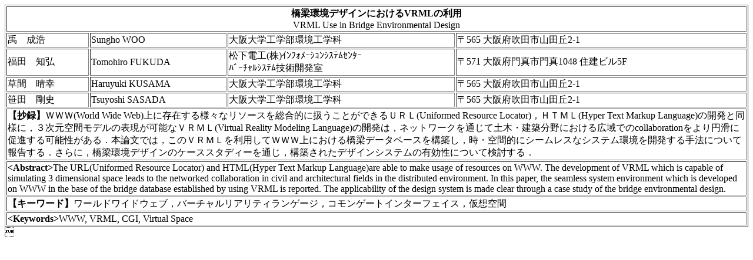

--- FILE ---
content_type: text/html
request_url: https://www.jsce.or.jp/committee/cceips/proceed02/abstracts/rv05/rv0513.htm
body_size: 1623
content:
<HTML>
<HEAD>
<TITLE>&lt;���^&gt;�y�؏��V�X�e���_���W1996.Vol.5</TITLE>
</HEAD>
<BODY>
<CENTER>
<TABLE BORDER CELLSPACING=2>
<TR><TD COLSPAN=4 ALIGN=CENTER><B>�������f�U�C���ɂ�����VRML�̗��p</B><BR>VRML Use in Bridge Environmental Design</TD></TR>
<TR><TD>�Z�@���_</TD>
       <TD>Sungho WOO</TD>
       <TD>����w�H�w�����H�w��</TD>
       <TD>��565 ���{���c�s�R�c�u2-1</TD></TR>
<TR><TD>���c�@�m�O</TD>
       <TD>Tomohiro FUKUDA</TD>
       <TD>�����d�H(��)��̫Ұ��ݼ��Ѿ���<BR>�ް��ټ��ыZ�p�J����</TD>
       <TD>��571 ���{��^�s��^1048 �Z���r��5F</TD></TR>
<TR><TD>���ԁ@���K</TD>
       <TD>Haruyuki KUSAMA</TD>
       <TD>����w�H�w�����H�w��</TD>
       <TD>��565 ���{���c�s�R�c�u2-1</TD></TR>
<TR><TD>���c�@���j</TD>
       <TD>Tsuyoshi SASADA</TD>
       <TD>����w�H�w�����H�w��</TD>
       <TD>��565 ���{���c�s�R�c�u2-1</TD></TR>
<TR><TD COLSPAN=4><B>�y���^�z</B>�v�v�v(World Wide Web)��ɑ��݂���l�X�ȃ��\�[�X�𑍍��I�Ɉ������Ƃ��ł���t�q�k(Uniformed Resource Locator)�C�g�s�l�k(Hyper Text Markup Language)�̊J���Ɠ��l�ɁC�R������ԃ��f���̕\�����\�Ȃu�q�l�k(Virtual Reality Modeling Language)�̊J���́C�l�b�g���[�N��ʂ��ēy�؁E���z����ɂ�����L��ł�collaboration�����~���ɑ��i����\��������D�{�_���ł́C���̂u�q�l�k�𗘗p���Ăv�v�v��ɂ����鋴���f�[�^�x�[�X���\�z���C���E��ԓI�ɃV�[�����X�ȃV�X�e�������J�������@�ɂ��ĕ񍐂���D����ɁC�������f�U�C���̃P�[�X�X�^�f�B�[��ʂ��C�\�z���ꂽ�f�U�C���V�X�e���̗L�����ɂ��Č�������D</TD></TR>
<TR><TD COLSPAN=4><B>&lt;Abstract&gt;</B>The URL(Uniformed Resource Locator) and HTML(Hyper Text Markup Language)are able to make usage of resources on WWW.  The development of VRML which is capable of simulating 3 dimensional space leads to the networked collaboration in civil and architectural fields in the distributed environment. In this paper, the seamless system environment which is developed on WWW in the base of the bridge database established by using VRML is reported. The applicability of the design system is made clear through a case study of the bridge environmental design.</TD></TR>
<TR><TD COLSPAN=4><B>�y�L�[���[�h�z</B>���[���h���C�h�E�F�u�C�o�[�`�������A���e�B�����Q�[�W�C�R�����Q�[�g�C���^�[�t�F�C�X�C���z���</TD></TR>
<TR><TD COLSPAN=4><B>&lt;Keywords&gt;</B>WWW, VRML, CGI, Virtual Space</TD></TR>
</TABLE>
</CENTER>
</BODY>
</HTML>
